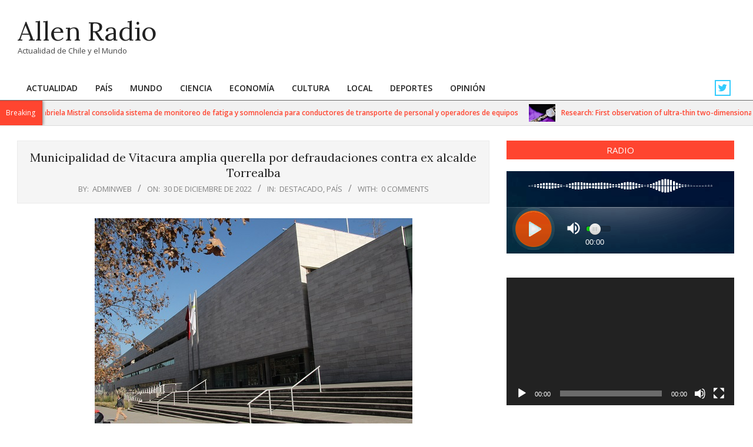

--- FILE ---
content_type: text/html; charset=utf-8
request_url: https://cp.usastreams.com/pr2g/MetadatosRadio.aspx?servidor=https://radios.sonidoshd.com//8360/index.htmlCHUMILLASsid=1&color=titulosBlanco&tipo=22
body_size: 3913
content:


<!DOCTYPE html lang="es-ES">
<html xmlns="http://www.w3.org/1999/xhtml">
<head><meta http-equiv="Content-Type" content="text/html; charset=utf-8" /><title>
	Streaming Control Panel
</title><link href="https://fonts.googleapis.com/css?family=Khand" rel="stylesheet" />
    <style>
        html {
            font-family: sans-serif;
            -ms-text-size-adjust: 100%;
            -webkit-text-size-adjust: 100%;
        }

        .titulos {
            color: #fff;
            font-size: 16px;
            font-weight: bold;
        }

        .titulosNegro {
            color: #000;
            font-size: 16px;
            font-weight: bold;
        }
        .titulosBlanco {
            color: #fff;
            font-size: 16px;
            font-weight: bold;
        }
        .titulosAzul {
            color: #0f487d;
            font-size: 16px;
            font-weight: bold;
        }
        .titulosRojo {
            color: #780303;
            font-size: 16px;
            font-weight: bold;
        }

        body {
            color: #000;
        }
 .RecordTextArtist {
      position: fixed;
      width: 100%;
      height:auto;
      white-space: nowrap;
      text-overflow: ellipsis;
      overflow: hidden;
 }
    </style>








</head>
<body>

    <form method="post" action="./MetadatosRadio.aspx?servidor=https%3a%2f%2fradios.sonidoshd.com%2f%2f8360%2findex.htmlCHUMILLASsid%3d1&amp;color=titulosBlanco&amp;tipo=22" id="form2">
<div class="aspNetHidden">
<input type="hidden" name="__EVENTTARGET" id="__EVENTTARGET" value="" />
<input type="hidden" name="__EVENTARGUMENT" id="__EVENTARGUMENT" value="" />
<input type="hidden" name="__VIEWSTATE" id="__VIEWSTATE" value="/wEPDwUJODE1NTg2NjY2ZGT4CNvz93206AboJUE4PPsOkvlCygnrSnLjZ7H2FEYb8g==" />
</div>

<script type="text/javascript">
//<![CDATA[
var theForm = document.forms['form2'];
if (!theForm) {
    theForm = document.form2;
}
function __doPostBack(eventTarget, eventArgument) {
    if (!theForm.onsubmit || (theForm.onsubmit() != false)) {
        theForm.__EVENTTARGET.value = eventTarget;
        theForm.__EVENTARGUMENT.value = eventArgument;
        theForm.submit();
    }
}
//]]>
</script>


<script src="/pr2g/WebResource.axd?d=a3LYLP7oMU_Jux-ERJOSrm3d2XUtVFr7hA6nt_Sdpbb6abbwc9gXz8mkn4KzoQAPo9ZG1Jzb_li00pZXUMyVvtoqbNZV6Ug2ELtvjwCd0D41&amp;t=637811441229275428" type="text/javascript"></script>


<script src="/pr2g/ScriptResource.axd?d=cDnVij7Uam53HLL8URUIG0So5Cpy0Nj1hvOLJaAUSp6YYbOnuvi_VeR02FqWyHAIeAoDfSxwoc96ZTx_RgYh2Gt33IPQbaAJj6jv1H0ueaxrWZ7mzAyxJxZrIHF7LhQ0B-r8szz7mtC7qdL9oFHJ46Z5HRcoX_JFPvRUUcrxfjw1&amp;t=ffffffffaa493ab8" type="text/javascript"></script>
<script src="/pr2g/ScriptResource.axd?d=U1YOwRmDKvQ51q1iaAFDVRt5MNmME05pWAu5fxuKHtWM0Td2afSCm7g2kLoJd7jMCdsVKJqlmRYs3tWAM111K4fKqL-MgD1tKaNdyhYtvZdqiD5wWngYHacn4Q24_yRHHnC-KhlNSE421BzCLCUlFmDOGReZpy0PSjGy7IPHRNss-90nSZrskI5r0epvN3Oj0&amp;t=ffffffffaa493ab8" type="text/javascript"></script>
<script src="/pr2g/ScriptResource.axd?d=cJSmBeeVjyVaVqfSBZ0wQpfNrqNFzUKCMIFLoxOi2qhDw72nmFCGhtpvSS6-WvrGxDxLBuMV1ESCi4UjeH8WE5Dm26u1rNBR_5LuEK4mLeoh9ZuJob1WoFQP0NgOzZTps4OerP0RhxcYwRyxVRyPaW-XkR0H3txm8hP5Ah1UDQc1&amp;t=ffffffffaa493ab8" type="text/javascript"></script>
<div class="aspNetHidden">

	<input type="hidden" name="__VIEWSTATEGENERATOR" id="__VIEWSTATEGENERATOR" value="B3391C89" />
</div>


        <script type="text/javascript">
//<![CDATA[
Sys.WebForms.PageRequestManager._initialize('ScriptManager1', 'form2', ['tUpdatePanel1','UpdatePanel1'], [], [], 90, '');
//]]>
</script>

        <div id="UpdatePanel1">
	
                <span id="LabelResult"></span>
                <span id="Timer1" style="visibility:hidden;display:none;"></span>
            
</div>

    

<script type="text/javascript">
//<![CDATA[
Sys.Application.add_init(function() {
    $create(Sys.UI._Timer, {"enabled":true,"interval":10000,"uniqueID":"Timer1"}, null, null, $get("Timer1"));
});
//]]>
</script>
</form>

</body>
</html>
